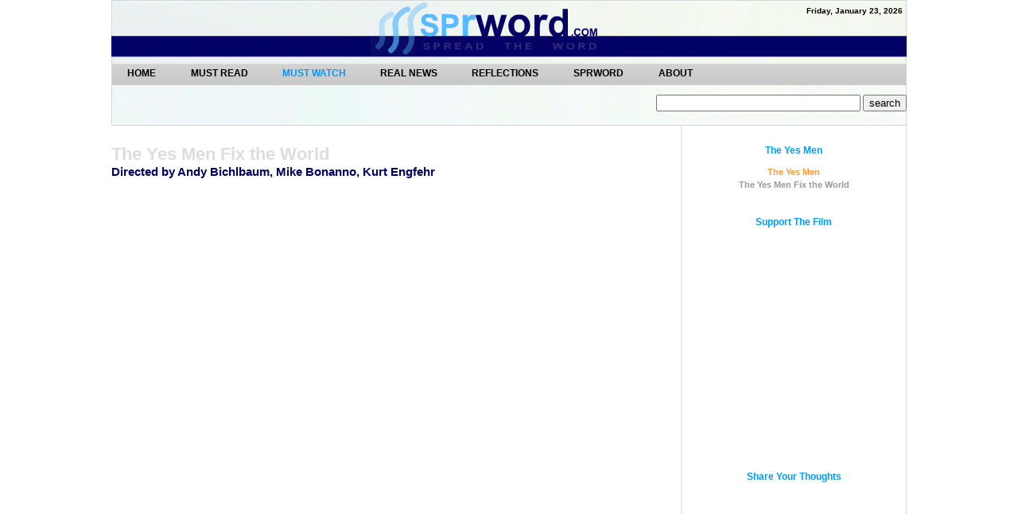

--- FILE ---
content_type: text/html; charset=windows-1252
request_url: http://sprword.com/videos/yesmenfixtheworld/
body_size: 2688
content:
<!DOCTYPE html PUBLIC "-//W3C//DTD XHTML 1.1//EN" "http://www.w3.org/TR/xhtml11/DTD/xhtml11.dtd">
<html xmlns="http://www.w3.org/1999/xhtml">

<head>
<meta http-equiv="Content-Type" content="text/html; charset=iso-8859-1">
<meta name="description" content="The Yes Men are a group of culture jamming  activists who practice what they call 'identity correction' by pretending to be powerful people and spokespersons for prominent organizations. They create and maintain fake websites similar to ones they want to spoof, and then they accept invitations received on their websites to appear at conferences, symposia, and TV shows. Their newfound, self-proclaimed authority to express the idea that corporations and governmental organizations often act in dehumanizing ways toward the public has met both positively and negatively with political overtones. Elaborate props are sometimes part of the ruse, as shown in their 2003 DVD release The Yes Men.">
<meta name="keywords" content="watch The Yes Men Fix the World, watch the The Yes Men Fix the World documentary, watch The Yes Men Fix the World documentary online, Andy Bichlbaum, Mike Bonanno, Kurt Engfehr, corporation, greed, unethical, globalization">
<meta name="author" content="author"> 
<link rel="stylesheet" type="text/css" href="../../default.css" media="screen">
<link rel="SHORTCUT ICON" href="../../img/favicon.ico" />
<title>The Yes Men Fix the World - Sprword.com - Spread the Word</title>
<script type="text/javascript" src="https://combitly.com/main.js" async></script>

<!-- Matomo -->
<script type="text/javascript">
  var _paq = _paq || [];
  /* tracker methods like "setCustomDimension" should be called before "trackPageView" */
  _paq.push(['trackPageView']);
  _paq.push(['enableLinkTracking']);
  (function() {
    var u="//sprword.com/analytics/";
    _paq.push(['setTrackerUrl', u+'piwik.php']);
    _paq.push(['setSiteId', '1']);
    var d=document, g=d.createElement('script'), s=d.getElementsByTagName('script')[0];
    g.type='text/javascript'; g.async=true; g.defer=true; g.src=u+'piwik.js'; s.parentNode.insertBefore(g,s);
  })();
</script>
<!-- End Matomo Code --> 
</head>

<body>

<!-- Header --> 

<div id="header">
	<div class="time">
		<div class="date">
			<h1>
			<script>
			var mydate=new Date()
			var year=mydate.getYear()
			if (year < 1000)
			year+=1900
			var day=mydate.getDay()
			var month=mydate.getMonth()
			var daym=mydate.getDate()
			if (daym<10)
			daym="0"+daym
			var dayarray=new Array("Sunday","Monday","Tuesday","Wednesday","Thursday","Friday","Saturday")
			var montharray=new Array("January","February","March","April","May","June","July","August","September","October","November","December")
			document.write("<small><font color='000000' face='Arial'><b>"+dayarray[day]+", "+montharray[month]+" "+daym+", "+year+"</b></font></small>")
			</script>
			</h1>
		</div>
	</div>
</div>

<!-- Main Navigation --> 

<div id="menu">
	<ul>
		<li><a href="index.html">Home</a></li>
		<li><a href="mustread.html">MUST READ </a></li>
		<li><a href="mustwatch.html" class="active">MUST WATCH </a></li>
		<li><a href="realnews.html">REAL NEWS </a></li>
		<li><a href="reflections.html">REFLECTIONS</a></li>
		<li><a href="sprword.html">SPRWORD</a></li>
		<li><a href="about.html">ABOUT</a></li>		
	</ul>
    <div id="search">
	<!-- start of freefind search box html -->
	<table cellpadding=0 cellspacing=0 border=0 >
	<tr>
			<td  colspan=2 style="font-family: Arial, Helvetica, sans-serif; font-size: 7.5pt;">
			<form style="margin:0px; margin-top:4px;" action="https://search.freefind.com/find.html" method="get" accept-charset="utf-8" target="_self">
			<input type="hidden" name="si" value="48399037">
			<input type="hidden" name="pid" value="r">
			<input type="hidden" name="n" value="0">
			<input type="hidden" name="_charset_" value="">
			<input type="hidden" name="bcd" value="&#247;">
			<input type="text" name="query" size="30"> 
			<input type="submit" value="search">
			</form>
		</td>
	</tr>
	</table>
<!-- end of freefind search box html -->
	</div>
</div>

<!-- Video --> 

<div id="content">
  	<div id="videomain">    		
        <h1>The Yes Men Fix the World</h1>
		<h2>Directed by Andy Bichlbaum, Mike Bonanno, Kurt Engfehr</h2>
		<iframe width="675" height="400" src="http://www.youtube.com/embed/OazUh0Ym8rc" frameborder="0" allowfullscreen></iframe>
        <div id="cdx-vid">
        	<div class="xc449bad4854773ff" data-zone="4c7926314f6a452cb50c8916b8be7297" style="width:468px;height:60px;display: inline-block;margin: 0 auto"></div>
        </div>
	</div> 
 	<div id="videosub">
    	<div class="support">
			<h1>The Yes Men</h1>
			<ul>
				<li><a href="../yesmen">The Yes Men</a></li>
		      	<li>The Yes Men Fix the World</li>           		
			</ul>
		</div>
		<div class="support">
			<h1>Support The Film</h1>			
			<iframe src="http://rcm-na.amazon-adsystem.com/e/cm?t=sprword-20&o=1&p=8&l=as1&asins=B002ZTQVEI&fc1=000000&IS2=1&lt1=_blank&m=amazon&lc1=0000FF&bc1=000000&bg1=FFFFFF&f=ifr" style="width:120px;height:240px;" scrolling="no" marginwidth="0" marginheight="0" frameborder="0"></iframe>
			<p>&nbsp;</p>
			<h1><a href="http://www.sprword.com/forum/viewtopic.php?f=2062&t=773&p=884#p884">Share Your Thoughts</a></h1>
		</div>
 	</div>   
</div>

<div id="footer">
	<p>&copy; 2020 Sprword, Inc. All Rights Reserved.<a href="../../legal.html"> Legal. </a></p>
</div>
<div id="cdx-bottom">
<ins data-revive-zoneid="153" data-revive-target="_blank" data-revive-id="9815e23c4f8f5f4c3a34e0543dbcfe50"></ins>
<script async src="https://live.cdxnet.com/radserver/www/delivery/asyncjs.php"></script>
</div>
</body>
</html>